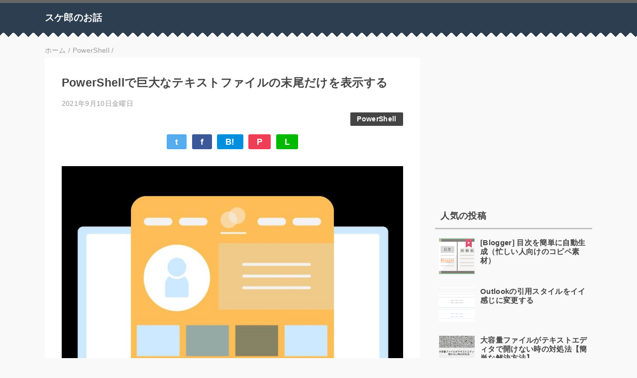

--- FILE ---
content_type: text/html; charset=UTF-8
request_url: https://www.sukerou.com/2021/07/powershell.html
body_size: 16782
content:
<!DOCTYPE html>
<html class='v2' dir='ltr' lang='ja' xmlns='http://www.w3.org/1999/xhtml' xmlns:b='http://www.google.com/2005/gml/b' xmlns:data='http://www.google.com/2005/gml/data' xmlns:expr='http://www.google.com/2005/gml/expr'>
<head>
<link href='https://www.blogger.com/static/v1/widgets/335934321-css_bundle_v2.css' rel='stylesheet' type='text/css'/>
<meta content='width=device-width,initial-scale=1.0,minimum-scale=1.0' name='viewport'/>
<!-- blogger auto create.start -->
<meta content='text/html; charset=UTF-8' http-equiv='Content-Type'/>
<meta content='blogger' name='generator'/>
<link href='https://www.sukerou.com/favicon.ico' rel='icon' type='image/x-icon'/>
<link href='https://www.sukerou.com/2021/07/powershell.html' rel='canonical'/>
<link rel="alternate" type="application/atom+xml" title="スケ郎のお話 - Atom" href="https://www.sukerou.com/feeds/posts/default" />
<link rel="alternate" type="application/rss+xml" title="スケ郎のお話 - RSS" href="https://www.sukerou.com/feeds/posts/default?alt=rss" />
<link rel="service.post" type="application/atom+xml" title="スケ郎のお話 - Atom" href="https://www.blogger.com/feeds/8928306941431981523/posts/default" />

<link rel="alternate" type="application/atom+xml" title="スケ郎のお話 - Atom" href="https://www.sukerou.com/feeds/6571480443550723123/comments/default" />
<!--Can't find substitution for tag [blog.ieCssRetrofitLinks]-->
<link href='https://blogger.googleusercontent.com/img/b/R29vZ2xl/AVvXsEg3woAosWLGU8ItuFfnKd6j1b_-Iold4EiOjLOPXa8FeQf2Ria8WxxejBe4KkvCWZW8pP4itzJ67B6p2NCihpK029ksDawCb-Vkxm0xcA753_RG3uFt4_vXWHOUk_9BkkGg9B0R1pxm9vsC/w720/' rel='image_src'/>
<meta content='https://www.sukerou.com/2021/07/powershell.html' property='og:url'/>
<meta content='PowerShellで巨大なテキストファイルの末尾だけを表示する' property='og:title'/>
<meta content='プログラミング関連の備忘録。AI関連APIの解説等を行っています。
少しでも誰かの役に立てれれば嬉しいです。' property='og:description'/>
<meta content='https://blogger.googleusercontent.com/img/b/R29vZ2xl/AVvXsEg3woAosWLGU8ItuFfnKd6j1b_-Iold4EiOjLOPXa8FeQf2Ria8WxxejBe4KkvCWZW8pP4itzJ67B6p2NCihpK029ksDawCb-Vkxm0xcA753_RG3uFt4_vXWHOUk_9BkkGg9B0R1pxm9vsC/w1200-h630-p-k-no-nu/' property='og:image'/>
<!-- blogger auto create.end -->
<!-- by QooQ.start -->
<title>PowerShellで巨大なテキストファイルの末尾だけを表示する-スケ郎のお話</title>
<meta content='article' property='og:type'/>
<meta content='スケ郎のお話' property='og:site_name'/>
<meta content='summary_large_image' name='twitter:card'/>
<meta content='@sukerou2346' name='twitter:site'/>
<link href='https://fonts.googleapis.com/css?family=Source+Code+Pro' rel='stylesheet'/>
<link href='https://cdnjs.cloudflare.com/ajax/libs/highlight.js/11.9.0/styles/github-dark-dimmed.min.css' rel='stylesheet'/>
<link href='https://cdnjs.cloudflare.com/ajax/libs/prism-themes/1.9.0/prism-vsc-dark-plus.min.css' rel='stylesheet'/>
<!-- by QooQ.end -->
<style id='page-skin-1' type='text/css'><!--
/*
<Group description="文字の色">
<Variable name="font.color" description="普通の文字色" type="color"
default="#454545"/>
<Variable name="font.link" description="リンクの色" type="color"
default="#779cff"/>
<Variable name="font.light" description="うす文字の色" type="color"
default="#999"/>
</Group>
<Group description="ブランドカラー">
<Variable name="brand.color" description="ブランドカラー" type="color"
default="#aeddcd"/>
<Variable name="brand.font" description="ブランドカラー部分の文字色" type="color"
default="#fff"/>
<Variable name="brand.subcolor" description="ブランドサブカラー" type="color"
default="#ff9d76"/>
<Variable name="brand.subfont" description="ブランドサブカラー部分の文字色" type="color"
default="#ffffff"/>
</Group>
<Group description="背景色など">
<Variable name="other.topback" description="最背景色" type="color"
default="#f6f5f5"/>
<Variable name="other.back" description="コンテンツの背景色" type="color"
default="#fff"/>
<Variable name="other.border" description="関連記事などのうすい枠線" type="color"
default="#eee"/>
</Group>
*/
/****************************************
もくじ
１初期化処理-*基本いじらない
２全体設定
３ナビゲーション
４ヘッダー
５パンくずリスト
６記事一覧
７個別記事
８サイドバー
９フッター
10個別アイテム&#65288;タグクラウド&#65289;
*****************************************/
/****************************************
初期化処理-*基本いじらない
*****************************************/
abbr,address,article,aside,audio,b,blockquote,body,canvas,caption,cite,code,dd,del,details,dfn,div,dl,dt,em,fieldset,figcaption,figure,footer,form,h1,h2,h3,h4,h5,h6,header,hgroup,html,i,iframe,img,ins,kbd,label,legend,li,main,mark,menu,nav,object,ol,p,pre,q,samp,section,small,span,strong,sub,summary,sup,table,tbody,td,tfoot,th,thead,time,tr,ul,var,video{margin:0;padding:0;border:0;outline:0;font-size:100%;vertical-align:baseline;background:transparent}article,aside,details,figcaption,figure,footer,header,hgroup,main,menu,nav,section{display:block}blockquote,q{quotes:none}blockquote:after,blockquote:before,q:after,q:before{content:'';content:none}a{margin:0;padding:0;font-size:100%;vertical-align:baseline;background:transparent}ins{text-decoration:none}*,:after,:before{-webkit-box-sizing:border-box;-moz-box-sizing:border-box;-o-box-sizing:border-box;-ms-box-sizing:border-box;box-sizing:border-box}html{font-size:62.5%}body{text-align:left;word-wrap:break-word;overflow-wrap:break-word;font-size:1.7rem;font-weight:500;line-height:1.2;letter-spacing:.02em;min-width:960px}.container{margin:auto;width:86%;min-width:960px;max-width:1180px}a{text-decoration:none;color:inherit}img{height:auto;vertical-align:bottom}iframe,img{max-width:100%}.separator a{margin-left:0!important;margin-right:0!important}.separator a,.separator img{display:inline-block}.section{margin:0}.widget ol,.widget ul{padding:0}.widget-content li{list-style-type:none}.widget .post-body ol,.widget .post-body ul{padding-left:2em;padding-right:0}.Header h1{margin-bottom:0}.status-msg-wrap{margin:0}.status-msg-body{text-align:left}.status-msg-border{border:0}.status-msg-bg{background:0}.gsc-search-box{margin-bottom:0!important}table.gsc-search-box{background:#fff;border-radius:18px;max-width:16em}input.gsc-search-button{-webkit-appearance:none;-moz-appearance:none;appearance:none;padding:0 .8em;border:0;outline:0;margin-left:0!important;border-radius:18px;font-weight:700;height:2.5em;font-size:14px;cursor:pointer}.gsc-input{padding-right:0!important}input.gsc-input{-webkit-appearance:none;-moz-appearance:none;appearance:none;padding:0 1em;border:0;outline:0;background:#fff;border-radius:18px;height:2.5em;font-size:14px;width:100%}.cloud-label-widget-content{text-align:left}.label-size{font-size:80%!important;opacity:1!important;display:inline-block}@media(max-width:768px){body{font-size:1.6rem;min-width:0}.container{width:96%;min-width:0}#navigation-label{display:block}#navigation-list{display:none}#navigation-button:checked~#navigation-list{display:flex}.twitter-timeline{width:770px!important}}@media(max-width:480px){#main.width-100 .container{width:100%}.width-100 #sub-content,.width-100 .breadcrumbs{width:96%;margin-right:auto;margin-left:auto}}
/****************************************
全体設定
*****************************************/
body{
font-family: "游ゴシック体", "Yu Gothic", YuGothic, "ヒラギノ角ゴシック Pro", "Hiragino Kaku Gothic Pro", 'メイリオ' , Meiryo , Osaka, "ＭＳ Ｐゴシック", "MS PGothic", sans-serif;
background: #f6f5f5;
background: #F9F9F9;
color: #454545;
}
/* 2カラム設定 */
#main-inner{
display: flex;
}
#main-content{
margin-right: 30px;
width: calc(100% - 346px);
flex-shrink: 0;
}
#sub-content{
margin-top: 30px;
width: 316px;
flex-shrink: 0;
}
@media ( max-width : 768px ) {
#main-inner{
display: block;
}
#main-content{
margin-right: 0;
width: 100%;
}
#sub-content{
width: 100%;
}
}
/****************************************
ナビゲーション
*****************************************/
#navigation{
padding: .2em 0 .2em 0;
font-size: 1.5rem;
background: #666666;
color: #ffffff;
}
#navigation a{
color: inherit;
}
#navigation-button,
#navigation-label{
display: none;
}
#navigation-content ul{
display: flex;
flex-wrap: wrap;
}
#navigation-content li{
margin-right: 1em;
list-style: none;
}
#navigation-content li a{
font-weight: bold;
}
@media ( max-width : 768px ) {
#navigation-label{
display: block;
text-align: center;
}
#navigation-content{
display:none;
}
#navigation-button:checked ~ #navigation-content{
display: flex;
}
}
/****************************************
ヘッダー
*****************************************/
#header {
position: relative;
background: #2c3e50;
margin-bottom: 20px;
color: #fff;
}
#header::after {
content: '';
position: absolute;
right: 0;
left: -44%;
top: 100%;
display: block;
height: 14px;
background-size: 20px 100%;
background-image: linear-gradient(135deg, #2c3e50 25%, transparent 25%), linear-gradient(225deg, #2c3e50 25%, transparent 25%);
background-position: 0 0;
}
#header a{
color: inherit;
}
#header-inner{
padding: 1em 0 1em 0;
}
#header-img-wrapper{
text-align: center;
}
#header-img{
}
#header-title{
font-size: 110%;
font-weight: bold;
}
#header-text{
font-size: 80%;
font-weight: bold;
}
/****************************************
パンくずリスト
*****************************************/
.breadcrumbs{
line-height: 1;
font-size: 14px;
margin-top: 8px;
background: inherit;
color: #999999;
}
/* 404メッセージ */
.status-msg-wrap{
color:  #999999;
}
/****************************************
記事一覧
*****************************************/
#list{
display: flex;
flex-wrap: wrap;
justify-content: space-between;
align-items: flex-start;
}
#list a{
color: inherit;
}
.list-item{
flex-basis: 49.5%;
margin-top: 8px;
border-radius: 3px;
background: #ffffff;
}
.list-item-inner{
padding: .5em;
border-top: none;
}
.list-item-date{
color: #999999;
font-size: 80%;
}
.list-item-category{
display: flex;
flex-wrap: wrap;
justify-content: flex-end;
margin-top: .5em;
font-size: 80%;
font-weight: bold;
}
.list-item-category-item{
display: block;
margin-top: .1em;
margin-left: .1em;
padding: .3em 1em;
border-radius: 2px;
background: #444444;
color: #ffffff;
}
.list-item-img{
display: block;
width: 100%;
}
.list-item-title{
margin-top: .5em;
font-weight: bold;
}
@media ( max-width : 480px ) {
#list{
display: block;
}
}
/****************************************
個別記事
*****************************************/
#single{
padding: 2em;
margin-top: 8px;
background: #ffffff;
}
/* 個別記事見出し */
#singler-header{
}
#single-header-date{
font-size: 80%;
margin-top: 1.25em;
color: #999999;
}
#single-header-title{
font-size: 2.3rem;
font-weight: bold;
}
#single-header .single-share{
margin-top: 1em;
}
#single-header-category{
display: flex;
flex-wrap: wrap;
justify-content: flex-end;
margin-top: .5em;
font-size: 80%;
font-weight: bold;
}
.single-header-category-item{
display: block;
margin-top: .1em;
margin-left: .1em;
padding: .3em 1em;
border-radius: 2px;
background: #444444;
color: #ffffff;
}
/* アドセンスのデザイン指定 */
#ad-1{
/* アドセンス広告1を使う場合有効にする */
margin-top: 1em;
overflow: hidden;
}
#ad-2{
margin-top: 2em;
overflow: hidden;
}
/* 個別記事本文 */
#single-content{
margin-top: 1em;
line-height: 1.8;
}
#single-content a{
color: #779cff;
}
#single-content h2 {
background-color: #ef858c; /* 背景色 */
color: #fff; /* 文字色 */
overflow: hidden;
padding: 10px;  /* 余白 */
position: relative;
margin-bottom: 2rem;
margin-top: 4.5rem;
}
#single-content h2:before {
background-color: #fff; /* 切り替わる色 */
content: '';
display: block;
opacity: 0.6; /* 不透明度 */
transform: rotate(-30deg);
position: absolute;
bottom: -30px;
right: -100px;
width: 200px;
height: 200px;
}
#single-content h3{
font-size: 2.26rem;
font-weight: bold;
margin-bottom: 1em;
margin-top: 2em;
padding: .5em 0;
line-height: 1.2;
border-bottom: solid 2px #ef858c;
}
#single-content h4{
display: table;
padding: .5em 2em;
border-radius: 2px;
line-height: 1.2;
background: #ef858c;
color: #ffffff;
}
#single-content blockquote{
margin: 1em;
display: flex;
}
#single-content blockquote:before{
content:'\201D';
font-size: 400%;
margin-top: -.25em;
line-height: 1;
}
/* 個別記事下部 */
#single-footer{
}
/* SNSボタン */
#single-footer .single-share{
margin-top: 4em;
margin-bottom: 4em;
}
.single-share{
display: flex;
justify-content: center;
}
.single-share-facebook,
.single-share-twitter,
.single-share-hatena,
.single-share-pocket,
.single-share-line{
text-align: center;
font-weight: bold;
margin: 0 .3em;
border-radius: 3px;
display: block;
padding: .2em 1em;
color: white;
}
.single-share-facebook{
background: #3B5998;
}
.single-share-twitter{
background: #55acee;
}
.single-share-hatena{
background: #008fde;
}
.single-share-pocket{
background: #ef3f56;
}
.single-share-line{
background: #00B900;
}
/* 前後の記事 */
#blog-pager{
margin-top: 30px;
margin-bottom: 0;
}
#blog-pager-newer-link,
#blog-pager-older-link{
padding: 1em;
font-weight: bold;
border-radius: 2em;
background: #666666;
color: #ffffff;
}
/* コメント */
#comments{
margin-top: 2em;
}
/* フッターカテゴリ */
#single-footer-category{
margin-top: 2em;
}
.single-footer-category-item{
display: table;
margin: 1em auto 0 auto;
padding: 1em;
font-weight: bold;
border-radius: 3px;
background: #444444;
color: #ffffff;
}
/* 関連記事 */
#mrp-wrapper{
margin-top: 2em;
}
#mrp-title{
font-weight: bold;
}
#mrp-content{
display: flex;
flex-wrap: wrap;
}
.mrp-post{
position: relative;
flex-basis: 150px;
padding: .5em 1em;
margin: .1em;
border: solid 1px #eeeeee;
background: #ffffff;
}
.mrp-post-img{
display: block;
border-radius: 50%;
width: 72px;
height: 72px;
object-fit: cover;
margin: 0 auto 0 auto;
}
.mrp-post-title{
margin-top: .5em;
font-size: 80%;
font-weight: bold;
}
.mrp-post-link{
position: absolute;
top: 0;
left: 0;
width: 100%;
height: 100%;
}
@media ( max-width : 480px ) {
#single{
padding: 1.5em 1em 1em 1em;
}
#single-header-title{
font-size: 1.9rem;
}
#single-content h2,
#single-content h3{
font-size: 1.9rem;
}
}
/****************************************
サイドバー
*****************************************/
#sub-content{
font-size: 1.5rem;
}
#sub-content a{
color: #779cff;
}
#sub-content .widget-content,
#sub-content .contact-form-widget{
padding: .5em;
}
#sub-content .widget h2{
font-size: 1.8rem;
padding: .6em;
border-bottom: 3px solid #c7c3c3;
}
/****************************************
フッター
*****************************************/
#footer{
font-size: 1.5rem;
margin-top: 30px;
background-color: #ffffff;
}
#footer a{
color: #779cff;
}
#footer-inner{
display: flex;
}
#footer-item1,
#footer-item2,
#footer-item3{
flex-basis: 29.3333%;
margin-left: 2%;
margin-right: 2%;
}
#footer .widget{
padding-top: 30px;
}
#footer .widget:last-child{
padding-bottom: 30px;
}
#copyright{
text-align: center;
font-size: 70%;
margin-top: 1em;
color: #999999;
letter-spacing: 0;
}
#copyright:before{
content:"Copyright \0a9 ";
}
#copyright:after{
content:" All Rights Reserved.";
}
#designed-by{
text-align: center;
font-size: 70%;
margin-bottom: 1em;
color: #999999;
letter-spacing: 0;
}
#designed-by:before{
content:"designed by ";
}
.Attribution{
color: #999999;
font-size: 70%;
}
.Attribution a{
color: inherit !important;
}
@media ( max-width : 768px ) {
#footer-inner{
display: block;
}
}
/****************************************
個別アイテム
*****************************************/
/* タグクラウド */
.label-size{
padding: .5em;
border-radius: 3px;
margin: .25em 0;
background: #666666;
color: #ffffff;
}
.label-size a{
color: inherit !important;
}
.widget h2{
font-size: 110%;
}
.widget h2,
.widget .widget-content{
font-weight: bold;
}
.popular-posts a{
color: #454545 !important;
}
.post-summary h3 a{
color: #454545 !important;
}
table.gsc-search-box{
border: solid 1px #eeeeee;
}
input.gsc-search-button{
background: #666666;
color: #ffffff;
}
input.gsc-input{
color: #454545;
}
/* テーブル&#65288;暫定&#65289; */
table:not([class]) td{
border: solid 1px #eeeeee;
}
/****************************************
カスタム
*****************************************/
/* コードブロック&#12539;インラインコード */
pre {
margin: 0.5rem 0 1.5em 0;
}
code,
pre,
samp {
font-family: 'Source Code Pro', monospace;
font-size: 0.85em
}
code {
background-color: rgba(0, 0, 0, .05);
border-radius: 3px;
padding: 2px 4px
}
code *,
pre *,
samp * {
font-size: inherit
}
pre > code {
background-color: rgba(0, 0, 0, .05);
display: block;
padding: 0.5em;
-webkit-text-size-adjust: none;
overflow-x: auto;
white-space: pre
}
/* コードハイライト */
.prism *,
.token.pre.gfm * {
font-weight: inherit !important
}
.prism .token.cdata,
.prism .token.comment,
.prism .token.doctype,
.prism .token.prolog,
.token.pre.gfm .token.cdata,
.token.pre.gfm .token.comment,
.token.pre.gfm .token.doctype,
.token.pre.gfm .token.prolog {
color: #708090
}
.prism .token.punctuation,
.token.pre.gfm .token.punctuation {
color: #999
}
.prism .namespace,
.token.pre.gfm .namespace {
opacity: .7
}
.prism .token.boolean,
.prism .token.constant,
.prism .token.deleted,
.prism .token.number,
.prism .token.property,
.prism .token.symbol,
.prism .token.tag,
.token.pre.gfm .token.boolean,
.token.pre.gfm .token.constant,
.token.pre.gfm .token.deleted,
.token.pre.gfm .token.number,
.token.pre.gfm .token.property,
.token.pre.gfm .token.symbol,
.token.pre.gfm .token.tag {
color: #905
}
.prism .token.attr-name,
.prism .token.builtin,
.prism .token.char,
.prism .token.inserted,
.prism .token.selector,
.prism .token.string,
.token.pre.gfm .token.attr-name,
.token.pre.gfm .token.builtin,
.token.pre.gfm .token.char,
.token.pre.gfm .token.inserted,
.token.pre.gfm .token.selector,
.token.pre.gfm .token.string {
color: #690
}
.prism .language-css .token.string,
.prism .style .token.string,
.prism .token.entity,
.prism .token.operator,
.prism .token.url,
.token.pre.gfm .language-css .token.string,
.token.pre.gfm .style .token.string,
.token.pre.gfm .token.entity,
.token.pre.gfm .token.operator,
.token.pre.gfm .token.url {
color: #a67f59
}
.prism .token.atrule,
.prism .token.attr-value,
.prism .token.keyword,
.token.pre.gfm .token.atrule,
.token.pre.gfm .token.attr-value,
.token.pre.gfm .token.keyword {
color: #07a
}
.prism .token.function,
.token.pre.gfm .token.function {
color: #dd4a68
}
.prism .token.important,
.prism .token.regex,
.prism .token.variable,
.token.pre.gfm .token.important,
.token.pre.gfm .token.regex,
.token.pre.gfm .token.variable {
color: #e90
}
.prism .token.bold,
.prism .token.important,
.token.pre.gfm .token.bold,
.token.pre.gfm .token.important {
font-weight: 500
}
.prism .token.italic,
.token.pre.gfm .token.italic {
font-style: italic
}
/* テーブル */
.post-body table {
background-color: transparent;
border-collapse: collapse;
border-spacing: 0
}
.post-body td,
.post-body th {
border: 1px solid #dcdcdc;
padding: 8px 12px
}
.post-body th {
background: #efefef;
}
/* 箇条書きリスト */
.post-body ul:not([class]) {
padding: 15px 15px 15px 30px;
border: solid 2px #adcce8;
border-radius:8px;
background: #fff;
}
ul:not([class]) li {
padding: 0.5em 0;
}
/* 段落 */
.post-body p {
margin-bottom: 1em;
}
/* 小さい文字 */
.post-body small {
font-size: 90%;
}

--></style>
<script>
//<![CDATA[
//mrp-v1.04
var relatedAry=new Array;function mrp_input(e){for(var t=0;t<e.feed.entry.length;t++){var r=new Object,n=e.feed.entry[t];r.title=n.title.$t;try{r.thumbnail=n.media$thumbnail.url}catch(e){r.thumbnail="noneImage"}for(var l=0;l<n.link.length;l++)if("alternate"==n.link[l].rel){r.link=n.link[l].href;break}for(var i=0,m=0;m<relatedAry.length;m++)if(r.link==relatedAry[m].link){i=1;break}i||relatedAry.push(r)}}function mrp_output(e){for(var t,r,n,l,a,i=mrpMax<relatedAry.length?mrpMax:relatedAry.length,d=document.getElementById("mrp-content"),m=[],s=0;m.push(s++)<relatedAry.length;);if(m=m.sort(function(){return Math.random()-.5}),relatedAry.length<=1)(a=document.createElement("p")).textContent="関連する記事はありません。",d.appendChild(a);else for(var p=0;p<i;p++)t=relatedAry[m[p]],mrpPosturl!=t.link&&((r=document.createElement("div")).setAttribute("class","mrp-post"),"noneImage"!=t.thumbnail&&((n=document.createElement("img")).setAttribute("src",t.thumbnail),n.setAttribute("class","mrp-post-img"),r.appendChild(n)),(a=document.createElement("p")).setAttribute("class","mrp-post-title"),a.textContent=t.title,r.appendChild(a),(l=document.createElement("a")).setAttribute("href",t.link),l.setAttribute("class","mrp-post-link"),r.appendChild(l),d.appendChild(r))}
//]]>
</script>
<!-- [START] 目次作成プラグイン-->
<script>
    //以下のオプションを好みに合わせて変更して下さい
    //オプションの詳しい説明は&#12289;(https://www.sukerou.com/2018/10/blogger-table-of-contents-javascript.html)を参照
    var toc_options = {
      target: ["h2", "h3", "h4"],
      autoNumber:  true,
      condTargetCount: 2,
      insertPosition: "firstHeadBefore",
      showToc: true,
      width: "99%",
      marginTop: "20px",
      marginBottom: "20px",
      indent: "20px",
      postBodySelector: ".widget.Blog"
    };

    //これ以降のソースは編集しないでください
    ;(function (window) { var id_seq= 0; document.addEventListener('DOMContentLoaded', function () { var rootElement= document.querySelector(toc_options.postBodySelector); if (rootElement== null || typeof rootElement=== "undefined") { return;} if (toc_options.target.length== 0) return; rootContent= searchHeadLine(toc_options, rootElement); if (rootContent.children.length >= toc_options.condTargetCount) { var wrap= createElement(rootContent); appendElement(wrap);}}); function searchHeadLine(toc_options, rootElement) { var count= toc_options.target.length; var fn= function (index, element, parentContent) { var currentTarget= toc_options.target[index]; var nextTarget= index < count - 1 ? toc_options.target[index + 1] : ""; var id= "toc_headline_" + (++id_seq); var content= createItem(currentTarget, text(element), index + 1, id); parentContent.children.push(content); element.id= id; var el= next(element); if (nextTarget== "") { return;} var prevTarget= ""; for(var i= index; i >= 0; i--) { prevTarget += (toc_options.target[i] + ",");} while (true) { if (el== null || typeof el=== "undefined") break; if (tagName(el)== currentTarget) break; if (tagName(el)== nextTarget) { fn(index + 1, el, content);} else { var nextElements= el.querySelectorAll(prevTarget + nextTarget); var breakFlg= false; for (var i= 0; i < nextElements.length; i++) { if (tagName(nextElements[i]) != nextTarget) { exitFlg= true; break;} fn(index + 1, nextElements[i], content);} if (breakFlg) break;} var el= next(el);}}; var rootContent= createItem("ROOT", "", 0); var elements= rootElement.getElementsByTagName(toc_options.target[0]); for (var i= 0; i < elements.length; i++) { fn(0, elements[i], rootContent, "");} return rootContent;} function createElement(rootContent) { var wrap= document.createElement("div"); wrap.classList.add("b-toc-container"); wrap.style.marginTop= toc_options.marginTop; wrap.style.marginBottom= toc_options.marginTop; if (toc_options.width== "100%") { wrap.style.display= "block";} else { wrap.style.width= toc_options.width;} var p= document.createElement("p"); var span1= document.createElement("span"); var span2= document.createElement("span"); var span3= document.createElement("span"); span2.classList.add("b-toc-show-wrap"); span3.classList.add("b-toc-show-wrap"); var a= document.createElement("a"); span1.innerText= "目次"; span2.innerText= "["; span3.innerText= "]"; a.href= "javascript:void(0);"; p.appendChild(span1); p.appendChild(span2); p.appendChild(a); p.appendChild(span3); var toggleToc= function (state) { var s= typeof state=== "boolean" ? state : hasClass(wrap, "hide"); if (s) { a.innerText= "非表示"; wrap.classList.remove("hide");} else { a.innerText= "表示"; wrap.classList.add("hide");}}; a.addEventListener('click', toggleToc); toggleToc(toc_options.showToc); var ul= document.createElement("ul"); ul.classList.add("toc-root-list"); rootContent.children.forEach(function (content, index) { createContentItemElement(ul, content, (index + 1) + "");}); wrap.appendChild(p); wrap.appendChild(ul); return wrap;} function createContentItemElement(ul, content, no) { var li= document.createElement("li"); li.classList.add("toc-list-item"); var a= document.createElement("a"); li.style.paddingLeft= toc_options.indent; ul.style.paddingLeft= 0; a.href= "#" + content.id; smoothScroll(a); if (toc_options.autoNumber) { var spanNm= document.createElement("span"); spanNm.classList.add("toc-number"); spanNm.innerText= no + ".";} var spanText= document.createElement("span"); spanText.classList.add("toc-text"); spanText.innerText= content.text; if (toc_options.autoNumber) a.appendChild(spanNm); a.appendChild(spanText); li.appendChild(a); ul.appendChild(li); if (content.children.length > 0) { var childUl= document.createElement("ul"); childUl.classList.add("toc-sub-list"); li.appendChild(childUl); content.children.forEach(function (childContent, index) { createContentItemElement(childUl, childContent, no + "." + (index + 1));});}} function smoothScroll(a) { a.addEventListener('click', (e)=> { e.preventDefault(); let href= a.getAttribute('href'); let targetElement= document.getElementById(href.replace('#', '')); const rect= targetElement.getBoundingClientRect().top; const offset= window.pageYOffset; const target= rect + offset - 0; window.scrollTo({ top: target, behavior: 'smooth', });});} function appendElement(element) { var el= null; var rootElement= document.querySelector(toc_options.postBodySelector); if (toc_options.insertPosition== "firstHeadBefore" || toc_options.insertPosition== "firstHeadAfter") { el= rootElement.querySelector(toc_options.target[0]);} else if (toc_options.insertPosition== "top") { el= rootElement;} if (el== null) return; if (toc_options.insertPosition== "firstHeadBefore") { before(el, element);} else if (toc_options.insertPosition== "firstHeadAfter") { after(el, element);} else if (toc_options.insertPosition== "top") { before(el, element);}} function createItem(tagName, text, nestLevel, id) { return { tagName: tagName, text: text, children: [], nestLevel: nestLevel, id: id
};} function text(element) { return element.innerText;} function next(element) { return element.nextElementSibling;} function prev(element) { return element.previousElementSibling;} function tagName(element) { return element.tagName.toLowerCase();} function hasClass(element, className) { return element.classList.contains(className);} function parentElement(element) { return element.parentNode;} function after(element, insertElement) { var parent= parentElement(element); var nextEl= next(element); if (parent != null && nextEl != null) { parent.insertBefore(insertElement, nextEl);}} function before(element, insertElement) { var parent= parentElement(element); if (parent != null) { parent.insertBefore(insertElement, element);}} })(window); 
  </script>
<style type='text/css'>
     .b-toc-container{background:#f9f9f9;border:1px solid #aaa;padding:10px;margin-bottom:1em;width:auto;display:table;font-size:95%}.b-toc-container p{text-align:center;margin:0;padding:0}.b-toc-container ul{list-style-type:none;list-style:none;margin:0;padding:0}.b-toc-container>ul{margin:15px 0 0}.b-toc-container.hide>ul{display:none}.b-toc-container ul li{margin:0;padding:0 0 0 20px;list-style:none}.b-toc-container ul li:after,.b-toc-container ul li:before{background:0;border-radius:0;content:""}.b-toc-container ul li a{text-decoration:none;color:#008db7!important;font-weight:400;display:flex;align-items:flex-start;flex-wrap:nowrap}.b-toc-container ul li .toc-number{margin:0 .5em 0 0;white-space:nowrap}.b-toc-container ul li .toc-text:hover{text-decoration:underline}
  </style>
<!-- [END] 目次作成プラグイン-->
<!-- Google tag (gtag.js) -->
<script async='async' src='https://www.googletagmanager.com/gtag/js?id=G-H81MZBENRG'></script>
<script>
  window.dataLayer = window.dataLayer || [];
  function gtag(){dataLayer.push(arguments);}
  gtag('js', new Date());

  gtag('config', 'G-H81MZBENRG');
</script>
<link href='https://www.blogger.com/dyn-css/authorization.css?targetBlogID=8928306941431981523&amp;zx=be9e3240-ee4e-42ed-92dc-3f4d02eb5ce9' media='none' onload='if(media!=&#39;all&#39;)media=&#39;all&#39;' rel='stylesheet'/><noscript><link href='https://www.blogger.com/dyn-css/authorization.css?targetBlogID=8928306941431981523&amp;zx=be9e3240-ee4e-42ed-92dc-3f4d02eb5ce9' rel='stylesheet'/></noscript>
<meta name='google-adsense-platform-account' content='ca-host-pub-1556223355139109'/>
<meta name='google-adsense-platform-domain' content='blogspot.com'/>

<!-- data-ad-client=ca-pub-1439190850071586 -->

</head>
<body>
<div id='navigation'>
<div class='container'>
<label for='navigation-button' id='navigation-label'>=</label>
<input id='navigation-button' type='checkbox'/>
<div id='navigation-content'>
<div class='section' id='ナビゲーション'><div class='widget PageList' data-version='1' id='PageList1'>
<div class='widget-content'>
<ul>
</ul>
<div class='clear'></div>
</div>
</div></div>
</div>
</div>
</div>
<div id='header'>
<div class='section' id='ヘッダー'><div class='widget Header' data-version='1' id='Header1'>
<div id='header-inner'>
<div class='container'>
<p id='header-title'><a href='https://www.sukerou.com/'>スケ郎のお話</a></p>
</div>
</div>
</div></div>
</div>
<div class='width-100' id='main'>
<div class='container'>
<div id='main-inner'>
<div id='main-content'>
<div class='section' id='記事表示部分'><div class='widget Blog' data-version='1' id='Blog1'>
<div class='breadcrumbs' typeof='BreadcrumbList' vocab='https://schema.org/'>
<span property='itemListElement' typeof='ListItem'>
<a href='https://www.sukerou.com/' property='item' typeof='WebPage'>
<span property='name'>ホーム</span>
</a>
<meta content='1' property='position'/>
</span> / 
  
<span property='itemListElement' typeof='ListItem'>
<a href='https://www.sukerou.com/search/label/PowerShell' property='item' typeof='WebPage'>
<span property='name'>PowerShell</span>
</a>
<meta content='2' property='position'/>
</span> / 
          
</div>
<div id='single'>
<div id='single-header'>
<h1 id='single-header-title'>PowerShellで巨大なテキストファイルの末尾だけを表示する</h1>
<p id='single-header-date'>2021年9月10日金曜日</p>
<p id='single-header-category'>
<a class='single-header-category-item' href='https://www.sukerou.com/search/label/PowerShell'>PowerShell</a>
</p>
<div class='single-share'>
<a class='single-share-twitter' href='https://twitter.com/intent/tweet?url=https://www.sukerou.com/2021/07/powershell.html&text=PowerShellで巨大なテキストファイルの末尾だけを表示する' target='_blank' title='ツイッターでつぶやく'>t</a>
<a class='single-share-facebook' href='https://www.facebook.com/sharer/sharer.php?u=https://www.sukerou.com/2021/07/powershell.html&t=PowerShellで巨大なテキストファイルの末尾だけを表示する' target='_blank' title='フェイスブックでシェア'>f</a>
<a class='single-share-hatena' href='http://b.hatena.ne.jp/add?mode=confirm&url=https://www.sukerou.com/2021/07/powershell.html' title='はてなブックマークに追加'>B!</a>
<a class='single-share-pocket' href='https://getpocket.com/edit?url=https://www.sukerou.com/2021/07/powershell.html&title=PowerShellで巨大なテキストファイルの末尾だけを表示する' target='_blank' title='Pocketに保存'>P</a>
<a class='single-share-line' href='https://social-plugins.line.me/lineit/share?url=https://www.sukerou.com/2021/07/powershell.html' target='_blank' title='LINEで送る'>L</a>
</div>
</div>
<div id='ad-1'>
</div>
<div class='post-body' id='single-content'>
<div class="stackedit">
  <div class="stackedit__html"><!-- PowerShell&#12391;&#24040;&#22823;&#12394;&#12486;&#12461;&#12473;&#12488;&#12501;&#12449;&#12452;&#12523;&#12398;&#26411;&#23614;&#12384;&#12369;&#12434;&#34920;&#31034;&#12377;&#12427; -->
<p><img alt="" src="https://blogger.googleusercontent.com/img/b/R29vZ2xl/AVvXsEg3woAosWLGU8ItuFfnKd6j1b_-Iold4EiOjLOPXa8FeQf2Ria8WxxejBe4KkvCWZW8pP4itzJ67B6p2NCihpK029ksDawCb-Vkxm0xcA753_RG3uFt4_vXWHOUk_9BkkGg9B0R1pxm9vsC/w720/"></p>
<p>Power Shellで Linux の <code>tail</code> コマンド的に&#12289;指定したファイルの末尾を表示する方法を紹介します&#12290;</p>
<p>Linux では <code>tail -f</code>として知られるコマンドで&#12289;数十&#12316;数百MBに及ぶ巨大なログファイルなどを閲覧する時に&#12289;全部テキストエディタで開くと大変なことになるため&#12289;そういう時に便利なコマンドです&#12290;</p>
<p><small>スポンサーリンク</small><script async src="https://pagead2.googlesyndication.com/pagead/js/adsbygoogle.js"></script><ins class="adsbygoogle"     style="display:block; text-align:center;"     data-ad-layout="in-article"     data-ad-format="fluid"     data-ad-client="ca-pub-1439190850071586"     data-ad-slot="3590130806"></ins><script>     (adsbygoogle = window.adsbygoogle || []).push({});</script></p>
<h2 id="get-contentコマンドレットを使う">Get-Contentコマンドレットを使う</h2>
<p>Power Shell でファイルの末尾から指定した行数を取得する場合は <code>Get-Content</code>コマンドを使用します&#12290;このコマンドに <code>-Wait</code> と <code>-Tail</code> オプションを指定することで&#12289;ファイルの末尾から指定した行数だけ取得し&#12289;さらにファイルを監視し&#12289;変更があった時に追加された行をコンソールに出力します&#12290;</p>
<pre><code>Get-Content  -Path  &lt;ファイルパス&gt;  -Wait  -Tail  &lt;行数&gt;
</code></pre>
<h2 id="まじ便利">まじ便利</h2>
<p>これは便利でございます&#12290;サーバーのログ監視などで重宝するでしょう&#12290;</p>
</div>
</div>
<div style='clear: both;'></div>
</div>
<div id='ad-2'>
<script async='async' src='https://pagead2.googlesyndication.com/pagead/js/adsbygoogle.js'></script>
<small>スポンサーリンク</small>
<script async='async' src='https://pagead2.googlesyndication.com/pagead/js/adsbygoogle.js'></script>
<ins class='adsbygoogle' data-ad-client='ca-pub-1439190850071586' data-ad-format='autorelaxed' data-ad-slot='6200195272' style='display:block'></ins>
<script>
                   (adsbygoogle = window.adsbygoogle || []).push({});
              </script>
</div>
<div id='single-footer'>
<div class='single-share'>
<a class='single-share-twitter' href='https://twitter.com/intent/tweet?url=https://www.sukerou.com/2021/07/powershell.html&text=PowerShellで巨大なテキストファイルの末尾だけを表示する' target='_blank' title='ツイッターでつぶやく'>t</a>
<a class='single-share-facebook' href='https://www.facebook.com/sharer/sharer.php?u=https://www.sukerou.com/2021/07/powershell.html&t=PowerShellで巨大なテキストファイルの末尾だけを表示する' target='_blank' title='フェイスブックでシェア'>f</a>
<a class='single-share-hatena' href='http://b.hatena.ne.jp/add?mode=confirm&url=https://www.sukerou.com/2021/07/powershell.html' title='はてなブックマークに追加'>B!</a>
<a class='single-share-pocket' href='https://getpocket.com/edit?url=https://www.sukerou.com/2021/07/powershell.html&title=PowerShellで巨大なテキストファイルの末尾だけを表示する' target='_blank' title='Pocketに保存'>P</a>
<a class='single-share-line' href='https://social-plugins.line.me/lineit/share?url=https://www.sukerou.com/2021/07/powershell.html' target='_blank' title='LINEで送る'>L</a>
</div>
<div class='blog-pager' id='blog-pager'>
<span id='blog-pager-newer-link'>
<a class='blog-pager-newer-link' href='https://www.sukerou.com/2021/09/powershell.html' id='Blog1_blog-pager-newer-link' title='次の投稿'>次の投稿</a>
</span>
<span id='blog-pager-older-link'>
<a class='blog-pager-older-link' href='https://www.sukerou.com/2021/09/anaconda-python39.html' id='Blog1_blog-pager-older-link' title='前の投稿'>前の投稿</a>
</span>
</div>
<div class='clear'></div>
<div id='single-footer-category'>
<a class='single-footer-category-item' href='https://www.sukerou.com/search/label/PowerShell'>PowerShellカテゴリ</a>
</div>
<div class='comments' id='comments'>
<a name='comments'></a>
<h4>0 件のコメント:</h4>
<div id='Blog1_comments-block-wrapper'>
<dl class='avatar-comment-indent' id='comments-block'>
</dl>
</div>
<p class='comment-footer'>
<div class='comment-form'>
<a name='comment-form'></a>
<h4 id='comment-post-message'>コメントを投稿</h4>
<p>
</p>
<a href='https://www.blogger.com/comment/frame/8928306941431981523?po=6571480443550723123&hl=ja&saa=85391&origin=https://www.sukerou.com' id='comment-editor-src'></a>
<iframe allowtransparency='true' class='blogger-iframe-colorize blogger-comment-from-post' frameborder='0' height='410px' id='comment-editor' name='comment-editor' src='' width='100%'></iframe>
<script src='https://www.blogger.com/static/v1/jsbin/2830521187-comment_from_post_iframe.js' type='text/javascript'></script>
<script type='text/javascript'>
      BLOG_CMT_createIframe('https://www.blogger.com/rpc_relay.html');
    </script>
</div>
</p>
</div>
</div>
</div>
</div></div>
</div>
<div id='sub-content'>
<div class='section' id='サイドバー'><div class='widget AdSense' data-version='1' id='AdSense1'>
<div class='widget-content'>
<script async src="https://pagead2.googlesyndication.com/pagead/js/adsbygoogle.js"></script>
<!-- sukesukerou_サイドバー_AdSense1_1x1_as -->
<ins class="adsbygoogle"
     style="display:block"
     data-ad-client="ca-pub-1439190850071586"
     data-ad-host="ca-host-pub-1556223355139109"
     data-ad-slot="8505214437"
     data-ad-format="auto"
     data-full-width-responsive="true"></ins>
<script>
(adsbygoogle = window.adsbygoogle || []).push({});
</script>
<div class='clear'></div>
</div>
</div><div class='widget PopularPosts' data-version='1' id='PopularPosts1'>
<h2>人気の投稿</h2>
<div class='widget-content popular-posts'>
<ul>
<li>
<div class='item-thumbnail-only'>
<div class='item-thumbnail'>
<a href='https://www.sukerou.com/2018/10/blogger-table-of-contents-javascript.html' target='_blank'>
<img alt='' border='0' src='https://blogger.googleusercontent.com/img/b/R29vZ2xl/AVvXsEiKv7wQI6cny3cQMoGEHmdLYYR91gMCsavmWS-V-AiQx40v9JDfbU0VgqgnGQAuRRkqQEEk9za5W5TI4MAEIrD5zicyL4VY25y18GBA9w3a2M_fUeZ7p8eUewgiYaxenvKxc41jSxZ49e0v/w72-h72-p-k-no-nu/'/>
</a>
</div>
<div class='item-title'><a href='https://www.sukerou.com/2018/10/blogger-table-of-contents-javascript.html'>[Blogger] 目次を簡単に自動生成&#65288;忙しい人向けのコピペ素材&#65289;</a></div>
</div>
<div style='clear: both;'></div>
</li>
<li>
<div class='item-thumbnail-only'>
<div class='item-thumbnail'>
<a href='https://www.sukerou.com/2020/08/outlook.html' target='_blank'>
<img alt='' border='0' src='https://blogger.googleusercontent.com/img/b/R29vZ2xl/AVvXsEgQpic0ehecVaBO-ExR0nPUXg8ZgP-PB2rO9GQ1wsTxDcoj0yG9QGyDN6krtLZSDHOmOUT6zazDqY2jhYWvpA0h2AUekYnob608LhZph9T9eJbhV3ZIXPyXvcoIiTNSLhKnE1DiSw8j-exQ/w72-h72-p-k-no-nu/'/>
</a>
</div>
<div class='item-title'><a href='https://www.sukerou.com/2020/08/outlook.html'>Outlookの引用スタイルをイイ感じに変更する</a></div>
</div>
<div style='clear: both;'></div>
</li>
<li>
<div class='item-thumbnail-only'>
<div class='item-thumbnail'>
<a href='https://www.sukerou.com/2025/03/blog-post.html' target='_blank'>
<img alt='' border='0' src='https://lh3.googleusercontent.com/pw/AP1GczMD55leWTmGcsSGsN8XhffR0GQefhGhABSDpM3hXb6MYAkHELtUuiR2v1rJV8t0OnsMNuJLi4GdrNcWjGOznoKKO6EV32ecmEjvGUuSeKV8928mqwJmIeftXvBBukTScLPz-XYoEM_vmDWm2XEqnQze=w72-h72-p-k-no-nu'/>
</a>
</div>
<div class='item-title'><a href='https://www.sukerou.com/2025/03/blog-post.html'>大容量ファイルがテキストエディタで開けない時の対処法&#12304;簡単な解決方法&#12305;</a></div>
</div>
<div style='clear: both;'></div>
</li>
<li>
<div class='item-thumbnail-only'>
<div class='item-thumbnail'>
<a href='https://www.sukerou.com/2018/08/blog-post.html' target='_blank'>
<img alt='' border='0' src='https://blogger.googleusercontent.com/img/b/R29vZ2xl/AVvXsEiTUonzl_pHvGqjN670dZH-aGLUmNhDfnXeOuniOg07fNyZCVhJGWrnlAiihpyCwYvzvNkKPxAgOLdS8AlfvTVT265Ihv2BUGVghQAv7OVIRDwQxvb6GlV7SgdKo8kzqrR0D0Em2W3_ejwP/w72-h72-p-k-no-nu/'/>
</a>
</div>
<div class='item-title'><a href='https://www.sukerou.com/2018/08/blog-post.html'>原稿用紙に縦書き入力できるツールまとめ&#65281;夏休みの作文に便利</a></div>
</div>
<div style='clear: both;'></div>
</li>
<li>
<div class='item-thumbnail-only'>
<div class='item-thumbnail'>
<a href='https://www.sukerou.com/2018/10/vb-c-mailkit.html' target='_blank'>
<img alt='' border='0' src='https://blogger.googleusercontent.com/img/b/R29vZ2xl/AVvXsEiURlQQZ-CaxGyHyw-h-CfUoqAOGVFOXlcszVQVWvCCg1TNmJzNzlbthe-5YCNJvt7MwPaQGaS4E8uYXPEpZMzxc0m3vGh_3hKcJfDHWQH0T42hr8CiKggB_Luzyg8rwJZd_gD7lC4neaG5/w72-h72-p-k-no-nu/'/>
</a>
</div>
<div class='item-title'><a href='https://www.sukerou.com/2018/10/vb-c-mailkit.html'>MailKitの使い方! エンコーディング指定や添付ファイをメールで送信する方法[C#/VB Tips]</a></div>
</div>
<div style='clear: both;'></div>
</li>
<li>
<div class='item-thumbnail-only'>
<div class='item-thumbnail'>
<a href='https://www.sukerou.com/2021/02/powershell.html' target='_blank'>
<img alt='' border='0' src='https://lh3.googleusercontent.com/6OpQyU8s5NHQtzxdTJ6krSUElWHth8K_uFwJIy3A9oGDsfBOgnKiXZ-cPX4or4m4X0vP7rEmcYWLbDq1yVRocLfdWQgn8WphPCUSo7vbjbfjr4O91acqyIHQMAdNTnByyG9QW9d9ow=w72-h72-p-k-no-nu'/>
</a>
</div>
<div class='item-title'><a href='https://www.sukerou.com/2021/02/powershell.html'>ファイルを指定行数で分割するPowerShell</a></div>
</div>
<div style='clear: both;'></div>
</li>
<li>
<div class='item-thumbnail-only'>
<div class='item-title'><a href='https://www.sukerou.com/2023/02/windows.html'>大量のテキストファイルの行数を高速に数える方法 (Windows)</a></div>
</div>
<div style='clear: both;'></div>
</li>
<li>
<div class='item-thumbnail-only'>
<div class='item-thumbnail'>
<a href='https://www.sukerou.com/2021/10/url.html' target='_blank'>
<img alt='' border='0' src='https://lh3.googleusercontent.com/pw/AMWts8A50VsdHGXusBudhNRtMiz2pd7ZgWgBpUajOVJ_D7tvrR6btteKes8X-1cQCleSyIxc8NDmLJg3q0bhHU23zY272i3TWwDHRYyplGAFjbezpHfNQlC-Q_Kn7AYx0xErrybhKQ3h6At6_9JL6BDiJkvQ=w72-h72-p-k-no-nu'/>
</a>
</div>
<div class='item-title'><a href='https://www.sukerou.com/2021/10/url.html'>全部無料&#65281;手持ちの画像のURLを取得する５つの方法を解説 &#65288;2025年最新&#65289;</a></div>
</div>
<div style='clear: both;'></div>
</li>
<li>
<div class='item-thumbnail-only'>
<div class='item-thumbnail'>
<a href='https://www.sukerou.com/2020/09/sql-server.html' target='_blank'>
<img alt='' border='0' src='https://blogger.googleusercontent.com/img/b/R29vZ2xl/AVvXsEjTL1OqJH_AI0dCKjyExPzerZ_ZHQC1KsgOKWfterelIRV6JT4xvvmRrhc_J16Q3tmDXhY7GfoJyWiPQ7j0jau70aL91hOQxGJP217pyaTZ0asp4fmA_KQIMOntAmiPJk_y4zd1Qful7MIg/w72-h72-p-k-no-nu/'/>
</a>
</div>
<div class='item-title'><a href='https://www.sukerou.com/2020/09/sql-server.html'>SQL Serverで簡単&#65281;テーブルをコピーする方法</a></div>
</div>
<div style='clear: both;'></div>
</li>
<li>
<div class='item-thumbnail-only'>
<div class='item-thumbnail'>
<a href='https://www.sukerou.com/2019/04/sqlalchemyandor.html' target='_blank'>
<img alt='' border='0' src='https://blogger.googleusercontent.com/img/b/R29vZ2xl/AVvXsEikyvGv7vs0kEZePTJRQKr1hi76HvQGjUoMIAxkMRptVuNWBse8f-VkxmwH5tuhaDdMeocfxRU6v__3g5LCZRpqb4ofn5TCmumMD06XrwFqwkhwJo0PYyDkjXA_W-XVsapnNXN60WvL-PLS/w72-h72-p-k-no-nu/'/>
</a>
</div>
<div class='item-title'><a href='https://www.sukerou.com/2019/04/sqlalchemyandor.html'>SQLAlchemyでANDやOR条件を指定する方法</a></div>
</div>
<div style='clear: both;'></div>
</li>
</ul>
<div class='clear'></div>
</div>
</div><div class='widget AdSense' data-version='1' id='AdSense2'>
<div class='widget-content'>
<small>スポンサーリンク</small>
<script async='async' src='https://pagead2.googlesyndication.com/pagead/js/adsbygoogle.js'></script>
<ins class='adsbygoogle' data-ad-client='ca-pub-1439190850071586' data-ad-format='vertical' data-ad-slot='9997441265' data-full-width-responsive='true' style='display:block'></ins>
<script>
                 (adsbygoogle = window.adsbygoogle || []).push({});
            </script>
<div class='clear'></div>
</div>
</div><div class='widget BlogSearch' data-version='1' id='BlogSearch1'>
<h2 class='title'>このブログを検索</h2>
<div class='widget-content'>
<div id='BlogSearch1_form'>
<form action='https://www.sukerou.com/search' class='gsc-search-box' target='_top'>
<table cellpadding='0' cellspacing='0' class='gsc-search-box'>
<tbody>
<tr>
<td class='gsc-input'>
<input autocomplete='off' class='gsc-input' name='q' size='10' title='search' type='text' value=''/>
</td>
<td class='gsc-search-button'>
<input class='gsc-search-button' title='search' type='submit' value='検索'/>
</td>
</tr>
</tbody>
</table>
</form>
</div>
</div>
<div class='clear'></div>
</div><div class='widget Profile' data-version='1' id='Profile1'>
<h2>Profile</h2>
<div class='widget-content'>
<a href='https://www.blogger.com/profile/02994399880636126744'><img alt='自分の写真' class='profile-img' src='//blogger.googleusercontent.com/img/b/R29vZ2xl/AVvXsEi2zXPpdiUmx65Ngkd7rQXzF-f30Z-rTzZz1B4QqNh6Q4S56rMWpwvIbDMCFu-5YMJS_14WqS8H-DdqA3JuHlEyP5s4nucasJFM6Bh9xRBXA1ueYx6cpfOzJoWtSgasBw/w400/500x400.jpg'/></a>
<dl class='profile-datablock'>
<dd class='profile-textblock'>Webアプリエンジニア&#12290;
日々新しい技術を追い求めてブログでアウトプットしています&#12290;
<br>
プロフィール画像は&#12289;<a href="https://twitter.com/yuyuco015" rel="noopener">猫村ゆゆこ様</a>に書いてもらいました&#12290;
<br>
<br>
<a href="https://www.sukerou.com/p/blog-page.html">仕事募集</a>もしていたり&#12289;していなかったり&#12290;</dd>
</dl>
<div class='clear'></div>
</div>
</div><div class='widget Label' data-version='1' id='Label1'>
<h2>ラベル</h2>
<div class='widget-content list-label-widget-content'>
<ul>
<li>
<a dir='ltr' href='https://www.sukerou.com/search/label/Python'>Python</a>
</li>
<li>
<a dir='ltr' href='https://www.sukerou.com/search/label/C%23'>C#</a>
</li>
<li>
<a dir='ltr' href='https://www.sukerou.com/search/label/javascript'>javascript</a>
</li>
<li>
<a dir='ltr' href='https://www.sukerou.com/search/label/PHP'>PHP</a>
</li>
<li>
<a dir='ltr' href='https://www.sukerou.com/search/label/Blogger'>Blogger</a>
</li>
<li>
<a dir='ltr' href='https://www.sukerou.com/search/label/Mac'>Mac</a>
</li>
<li>
<a dir='ltr' href='https://www.sukerou.com/search/label/Java'>Java</a>
</li>
<li>
<a dir='ltr' href='https://www.sukerou.com/search/label/Google%E3%83%95%E3%82%A9%E3%83%88'>Googleフォト</a>
</li>
<li>
<a dir='ltr' href='https://www.sukerou.com/search/label/Azure'>Azure</a>
</li>
<li>
<a dir='ltr' href='https://www.sukerou.com/search/label/CSS'>CSS</a>
</li>
<li>
<a dir='ltr' href='https://www.sukerou.com/search/label/Firebase'>Firebase</a>
</li>
<li>
<a dir='ltr' href='https://www.sukerou.com/search/label/Anaconda'>Anaconda</a>
</li>
<li>
<a dir='ltr' href='https://www.sukerou.com/search/label/ASP.NET'>ASP.NET</a>
</li>
<li>
<a dir='ltr' href='https://www.sukerou.com/search/label/Ruby'>Ruby</a>
</li>
<li>
<a dir='ltr' href='https://www.sukerou.com/search/label/Vue.js'>Vue.js</a>
</li>
<li>
<a dir='ltr' href='https://www.sukerou.com/search/label/Docker'>Docker</a>
</li>
<li>
<a dir='ltr' href='https://www.sukerou.com/search/label/Linux'>Linux</a>
</li>
<li>
<a dir='ltr' href='https://www.sukerou.com/search/label/windows'>windows</a>
</li>
<li>
<a dir='ltr' href='https://www.sukerou.com/search/label/git'>git</a>
</li>
<li>
<a dir='ltr' href='https://www.sukerou.com/search/label/Nuxt.js'>Nuxt.js</a>
</li>
<li>
<a dir='ltr' href='https://www.sukerou.com/search/label/Apache'>Apache</a>
</li>
<li>
<a dir='ltr' href='https://www.sukerou.com/search/label/VB'>VB</a>
</li>
<li>
<a dir='ltr' href='https://www.sukerou.com/search/label/.NET'>.NET</a>
</li>
<li>
<a dir='ltr' href='https://www.sukerou.com/search/label/Blog'>Blog</a>
</li>
<li>
<a dir='ltr' href='https://www.sukerou.com/search/label/.NET%20Core'>.NET Core</a>
</li>
<li>
<a dir='ltr' href='https://www.sukerou.com/search/label/C%2B%2B'>C++</a>
</li>
<li>
<a dir='ltr' href='https://www.sukerou.com/search/label/FTP'>FTP</a>
</li>
<li>
<a dir='ltr' href='https://www.sukerou.com/search/label/JMeter'>JMeter</a>
</li>
<li>
<a dir='ltr' href='https://www.sukerou.com/search/label/Rails'>Rails</a>
</li>
<li>
<a dir='ltr' href='https://www.sukerou.com/search/label/StackEdit'>StackEdit</a>
</li>
<li>
<a dir='ltr' href='https://www.sukerou.com/search/label/Windows10'>Windows10</a>
</li>
<li>
<a dir='ltr' href='https://www.sukerou.com/search/label/Windows8'>Windows8</a>
</li>
<li>
<a dir='ltr' href='https://www.sukerou.com/search/label/AI'>AI</a>
</li>
<li>
<a dir='ltr' href='https://www.sukerou.com/search/label/ApplicationCache'>ApplicationCache</a>
</li>
<li>
<a dir='ltr' href='https://www.sukerou.com/search/label/Database'>Database</a>
</li>
<li>
<a dir='ltr' href='https://www.sukerou.com/search/label/Go'>Go</a>
</li>
<li>
<a dir='ltr' href='https://www.sukerou.com/search/label/Go%E8%A8%80%E8%AA%9E'>Go言語</a>
</li>
<li>
<a dir='ltr' href='https://www.sukerou.com/search/label/IoT'>IoT</a>
</li>
<li>
<a dir='ltr' href='https://www.sukerou.com/search/label/Nuxt'>Nuxt</a>
</li>
<li>
<a dir='ltr' href='https://www.sukerou.com/search/label/Office'>Office</a>
</li>
<li>
<a dir='ltr' href='https://www.sukerou.com/search/label/PL%2FSQL'>PL/SQL</a>
</li>
<li>
<a dir='ltr' href='https://www.sukerou.com/search/label/PyTorch'>PyTorch</a>
</li>
<li>
<a dir='ltr' href='https://www.sukerou.com/search/label/QT'>QT</a>
</li>
<li>
<a dir='ltr' href='https://www.sukerou.com/search/label/Typora'>Typora</a>
</li>
<li>
<a dir='ltr' href='https://www.sukerou.com/search/label/VB6'>VB6</a>
</li>
<li>
<a dir='ltr' href='https://www.sukerou.com/search/label/Visual%20Studio%20Code'>Visual Studio Code</a>
</li>
<li>
<a dir='ltr' href='https://www.sukerou.com/search/label/VisualStudio'>VisualStudio</a>
</li>
<li>
<a dir='ltr' href='https://www.sukerou.com/search/label/axios'>axios</a>
</li>
<li>
<a dir='ltr' href='https://www.sukerou.com/search/label/iOS'>iOS</a>
</li>
<li>
<a dir='ltr' href='https://www.sukerou.com/search/label/node.js'>node.js</a>
</li>
</ul>
<div class='clear'></div>
</div>
</div></div>
</div>
</div>
</div>
</div>
<div id='footer'>
<div class='container'>
<div id='footer-inner'>
<div id='footer-item1'>
</div>
<div id='footer-item2'>
<div class='section' id='フッター2'><div class='widget Attribution' data-version='1' id='Attribution1'>
<div class='widget-content' style='text-align: center;'>
Powered by <a href='https://www.blogger.com' target='_blank'>Blogger</a>.
</div>
<div class='clear'></div>
</div></div>
</div>
<div id='footer-item3'>
<div class='no-items section' id='フッター3'></div>
</div>
</div>
</div>
</div>
<p id='copyright'>スケ郎のお話</p>
<p id='designed-by'><a href='http://qooq.dododori.com' target='_blank'>QooQ</a></p>

<script type="text/javascript" src="https://www.blogger.com/static/v1/widgets/2028843038-widgets.js"></script>
<script type='text/javascript'>
window['__wavt'] = 'AOuZoY76ZWamiP4Z3Vy62IpW-Jb80H-lZw:1768935205662';_WidgetManager._Init('//www.blogger.com/rearrange?blogID\x3d8928306941431981523','//www.sukerou.com/2021/07/powershell.html','8928306941431981523');
_WidgetManager._SetDataContext([{'name': 'blog', 'data': {'blogId': '8928306941431981523', 'title': '\u30b9\u30b1\u90ce\u306e\u304a\u8a71', 'url': 'https://www.sukerou.com/2021/07/powershell.html', 'canonicalUrl': 'https://www.sukerou.com/2021/07/powershell.html', 'homepageUrl': 'https://www.sukerou.com/', 'searchUrl': 'https://www.sukerou.com/search', 'canonicalHomepageUrl': 'https://www.sukerou.com/', 'blogspotFaviconUrl': 'https://www.sukerou.com/favicon.ico', 'bloggerUrl': 'https://www.blogger.com', 'hasCustomDomain': true, 'httpsEnabled': true, 'enabledCommentProfileImages': true, 'gPlusViewType': 'FILTERED_POSTMOD', 'adultContent': false, 'analyticsAccountNumber': '', 'encoding': 'UTF-8', 'locale': 'ja', 'localeUnderscoreDelimited': 'ja', 'languageDirection': 'ltr', 'isPrivate': false, 'isMobile': false, 'isMobileRequest': false, 'mobileClass': '', 'isPrivateBlog': false, 'isDynamicViewsAvailable': true, 'feedLinks': '\x3clink rel\x3d\x22alternate\x22 type\x3d\x22application/atom+xml\x22 title\x3d\x22\u30b9\u30b1\u90ce\u306e\u304a\u8a71 - Atom\x22 href\x3d\x22https://www.sukerou.com/feeds/posts/default\x22 /\x3e\n\x3clink rel\x3d\x22alternate\x22 type\x3d\x22application/rss+xml\x22 title\x3d\x22\u30b9\u30b1\u90ce\u306e\u304a\u8a71 - RSS\x22 href\x3d\x22https://www.sukerou.com/feeds/posts/default?alt\x3drss\x22 /\x3e\n\x3clink rel\x3d\x22service.post\x22 type\x3d\x22application/atom+xml\x22 title\x3d\x22\u30b9\u30b1\u90ce\u306e\u304a\u8a71 - Atom\x22 href\x3d\x22https://www.blogger.com/feeds/8928306941431981523/posts/default\x22 /\x3e\n\n\x3clink rel\x3d\x22alternate\x22 type\x3d\x22application/atom+xml\x22 title\x3d\x22\u30b9\u30b1\u90ce\u306e\u304a\u8a71 - Atom\x22 href\x3d\x22https://www.sukerou.com/feeds/6571480443550723123/comments/default\x22 /\x3e\n', 'meTag': '', 'adsenseClientId': 'ca-pub-1439190850071586', 'adsenseHostId': 'ca-host-pub-1556223355139109', 'adsenseHasAds': true, 'adsenseAutoAds': false, 'boqCommentIframeForm': true, 'loginRedirectParam': '', 'view': '', 'dynamicViewsCommentsSrc': '//www.blogblog.com/dynamicviews/4224c15c4e7c9321/js/comments.js', 'dynamicViewsScriptSrc': '//www.blogblog.com/dynamicviews/6e0d22adcfa5abea', 'plusOneApiSrc': 'https://apis.google.com/js/platform.js', 'disableGComments': true, 'interstitialAccepted': false, 'sharing': {'platforms': [{'name': '\u30ea\u30f3\u30af\u3092\u53d6\u5f97', 'key': 'link', 'shareMessage': '\u30ea\u30f3\u30af\u3092\u53d6\u5f97', 'target': ''}, {'name': 'Facebook', 'key': 'facebook', 'shareMessage': 'Facebook \u3067\u5171\u6709', 'target': 'facebook'}, {'name': 'BlogThis!', 'key': 'blogThis', 'shareMessage': 'BlogThis!', 'target': 'blog'}, {'name': '\xd7', 'key': 'twitter', 'shareMessage': '\xd7 \u3067\u5171\u6709', 'target': 'twitter'}, {'name': 'Pinterest', 'key': 'pinterest', 'shareMessage': 'Pinterest \u3067\u5171\u6709', 'target': 'pinterest'}, {'name': '\u30e1\u30fc\u30eb', 'key': 'email', 'shareMessage': '\u30e1\u30fc\u30eb', 'target': 'email'}], 'disableGooglePlus': true, 'googlePlusShareButtonWidth': 0, 'googlePlusBootstrap': '\x3cscript type\x3d\x22text/javascript\x22\x3ewindow.___gcfg \x3d {\x27lang\x27: \x27ja\x27};\x3c/script\x3e'}, 'hasCustomJumpLinkMessage': false, 'jumpLinkMessage': '\u7d9a\u304d\u3092\u8aad\u3080', 'pageType': 'item', 'postId': '6571480443550723123', 'postImageThumbnailUrl': 'https://blogger.googleusercontent.com/img/b/R29vZ2xl/AVvXsEg3woAosWLGU8ItuFfnKd6j1b_-Iold4EiOjLOPXa8FeQf2Ria8WxxejBe4KkvCWZW8pP4itzJ67B6p2NCihpK029ksDawCb-Vkxm0xcA753_RG3uFt4_vXWHOUk_9BkkGg9B0R1pxm9vsC/s72-w720-c/', 'postImageUrl': 'https://blogger.googleusercontent.com/img/b/R29vZ2xl/AVvXsEg3woAosWLGU8ItuFfnKd6j1b_-Iold4EiOjLOPXa8FeQf2Ria8WxxejBe4KkvCWZW8pP4itzJ67B6p2NCihpK029ksDawCb-Vkxm0xcA753_RG3uFt4_vXWHOUk_9BkkGg9B0R1pxm9vsC/w720/', 'pageName': 'PowerShell\u3067\u5de8\u5927\u306a\u30c6\u30ad\u30b9\u30c8\u30d5\u30a1\u30a4\u30eb\u306e\u672b\u5c3e\u3060\u3051\u3092\u8868\u793a\u3059\u308b', 'pageTitle': '\u30b9\u30b1\u90ce\u306e\u304a\u8a71: PowerShell\u3067\u5de8\u5927\u306a\u30c6\u30ad\u30b9\u30c8\u30d5\u30a1\u30a4\u30eb\u306e\u672b\u5c3e\u3060\u3051\u3092\u8868\u793a\u3059\u308b', 'metaDescription': ''}}, {'name': 'features', 'data': {}}, {'name': 'messages', 'data': {'edit': '\u7de8\u96c6', 'linkCopiedToClipboard': '\u30ea\u30f3\u30af\u3092\u30af\u30ea\u30c3\u30d7\u30dc\u30fc\u30c9\u306b\u30b3\u30d4\u30fc\u3057\u307e\u3057\u305f\u3002', 'ok': 'OK', 'postLink': '\u6295\u7a3f\u306e\u30ea\u30f3\u30af'}}, {'name': 'template', 'data': {'name': 'custom', 'localizedName': '\u30ab\u30b9\u30bf\u30e0', 'isResponsive': false, 'isAlternateRendering': false, 'isCustom': true}}, {'name': 'view', 'data': {'classic': {'name': 'classic', 'url': '?view\x3dclassic'}, 'flipcard': {'name': 'flipcard', 'url': '?view\x3dflipcard'}, 'magazine': {'name': 'magazine', 'url': '?view\x3dmagazine'}, 'mosaic': {'name': 'mosaic', 'url': '?view\x3dmosaic'}, 'sidebar': {'name': 'sidebar', 'url': '?view\x3dsidebar'}, 'snapshot': {'name': 'snapshot', 'url': '?view\x3dsnapshot'}, 'timeslide': {'name': 'timeslide', 'url': '?view\x3dtimeslide'}, 'isMobile': false, 'title': 'PowerShell\u3067\u5de8\u5927\u306a\u30c6\u30ad\u30b9\u30c8\u30d5\u30a1\u30a4\u30eb\u306e\u672b\u5c3e\u3060\u3051\u3092\u8868\u793a\u3059\u308b', 'description': '\u30d7\u30ed\u30b0\u30e9\u30df\u30f3\u30b0\u95a2\u9023\u306e\u5099\u5fd8\u9332\u3002AI\u95a2\u9023API\u306e\u89e3\u8aac\u7b49\u3092\u884c\u3063\u3066\u3044\u307e\u3059\u3002\n\u5c11\u3057\u3067\u3082\u8ab0\u304b\u306e\u5f79\u306b\u7acb\u3066\u308c\u308c\u3070\u5b09\u3057\u3044\u3067\u3059\u3002', 'featuredImage': 'https://blogger.googleusercontent.com/img/b/R29vZ2xl/AVvXsEg3woAosWLGU8ItuFfnKd6j1b_-Iold4EiOjLOPXa8FeQf2Ria8WxxejBe4KkvCWZW8pP4itzJ67B6p2NCihpK029ksDawCb-Vkxm0xcA753_RG3uFt4_vXWHOUk_9BkkGg9B0R1pxm9vsC/w720/', 'url': 'https://www.sukerou.com/2021/07/powershell.html', 'type': 'item', 'isSingleItem': true, 'isMultipleItems': false, 'isError': false, 'isPage': false, 'isPost': true, 'isHomepage': false, 'isArchive': false, 'isLabelSearch': false, 'postId': 6571480443550723123}}]);
_WidgetManager._RegisterWidget('_PageListView', new _WidgetInfo('PageList1', '\u30ca\u30d3\u30b2\u30fc\u30b7\u30e7\u30f3', document.getElementById('PageList1'), {'title': '\u30da\u30fc\u30b8', 'links': [], 'mobile': false, 'showPlaceholder': true, 'hasCurrentPage': false}, 'displayModeFull'));
_WidgetManager._RegisterWidget('_HeaderView', new _WidgetInfo('Header1', '\u30d8\u30c3\u30c0\u30fc', document.getElementById('Header1'), {}, 'displayModeFull'));
_WidgetManager._RegisterWidget('_BlogView', new _WidgetInfo('Blog1', '\u8a18\u4e8b\u8868\u793a\u90e8\u5206', document.getElementById('Blog1'), {'cmtInteractionsEnabled': false, 'lightboxEnabled': true, 'lightboxModuleUrl': 'https://www.blogger.com/static/v1/jsbin/4268964403-lbx__ja.js', 'lightboxCssUrl': 'https://www.blogger.com/static/v1/v-css/828616780-lightbox_bundle.css'}, 'displayModeFull'));
_WidgetManager._RegisterWidget('_AdSenseView', new _WidgetInfo('AdSense1', '\u30b5\u30a4\u30c9\u30d0\u30fc', document.getElementById('AdSense1'), {}, 'displayModeFull'));
_WidgetManager._RegisterWidget('_PopularPostsView', new _WidgetInfo('PopularPosts1', '\u30b5\u30a4\u30c9\u30d0\u30fc', document.getElementById('PopularPosts1'), {}, 'displayModeFull'));
_WidgetManager._RegisterWidget('_AdSenseView', new _WidgetInfo('AdSense2', '\u30b5\u30a4\u30c9\u30d0\u30fc', document.getElementById('AdSense2'), {}, 'displayModeFull'));
_WidgetManager._RegisterWidget('_BlogSearchView', new _WidgetInfo('BlogSearch1', '\u30b5\u30a4\u30c9\u30d0\u30fc', document.getElementById('BlogSearch1'), {}, 'displayModeFull'));
_WidgetManager._RegisterWidget('_ProfileView', new _WidgetInfo('Profile1', '\u30b5\u30a4\u30c9\u30d0\u30fc', document.getElementById('Profile1'), {}, 'displayModeFull'));
_WidgetManager._RegisterWidget('_LabelView', new _WidgetInfo('Label1', '\u30b5\u30a4\u30c9\u30d0\u30fc', document.getElementById('Label1'), {}, 'displayModeFull'));
_WidgetManager._RegisterWidget('_AttributionView', new _WidgetInfo('Attribution1', '\u30d5\u30c3\u30bf\u30fc2', document.getElementById('Attribution1'), {}, 'displayModeFull'));
</script>
</body>
</html>

--- FILE ---
content_type: text/html; charset=utf-8
request_url: https://www.google.com/recaptcha/api2/aframe
body_size: 265
content:
<!DOCTYPE HTML><html><head><meta http-equiv="content-type" content="text/html; charset=UTF-8"></head><body><script nonce="3jyPC12cGgvonnYJEn0bRg">/** Anti-fraud and anti-abuse applications only. See google.com/recaptcha */ try{var clients={'sodar':'https://pagead2.googlesyndication.com/pagead/sodar?'};window.addEventListener("message",function(a){try{if(a.source===window.parent){var b=JSON.parse(a.data);var c=clients[b['id']];if(c){var d=document.createElement('img');d.src=c+b['params']+'&rc='+(localStorage.getItem("rc::a")?sessionStorage.getItem("rc::b"):"");window.document.body.appendChild(d);sessionStorage.setItem("rc::e",parseInt(sessionStorage.getItem("rc::e")||0)+1);localStorage.setItem("rc::h",'1769010567597');}}}catch(b){}});window.parent.postMessage("_grecaptcha_ready", "*");}catch(b){}</script></body></html>